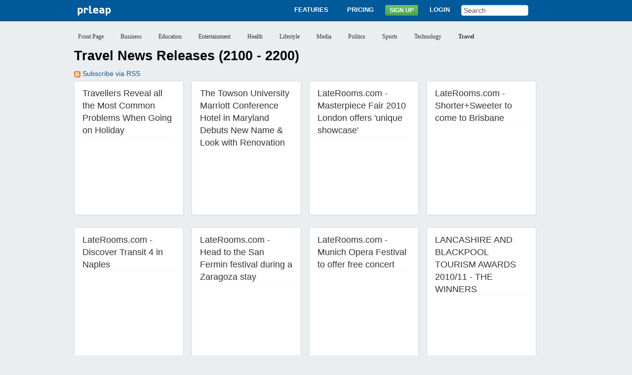

--- FILE ---
content_type: text/html
request_url: https://www.prleap.com/industry/Travel/21/
body_size: 9446
content:


<!DOCTYPE html>
<html lang="en" xmlns:og="http://opengraphprotocol.org/schema/" xmlns:fb="http://www.facebook.com/2008/fbml">
<head>

	<meta name="robots" content="noindex, follow">
		<meta http-equiv="Content-Type" content="text/html; charset=iso-8859-1" />

	<title>Travel News Releases (2100 - 2200) - PR Leap</title>

	<meta name="viewport" content="width=device-width, initial-scale=1.0">	
	
	<!-- Bootstrap -->
	<link href="/includes/bootstrap-2.3.2/css/bootstrap.min.css" rel="stylesheet" media="screen">
	
	<!-- Grab Google CDN's jQuery. fall back to local if necessary -->
	<script src="https://ajax.googleapis.com/ajax/libs/jquery/1.10.2/jquery.min.js"></script>
	<script>!window.jQuery && document.write(unescape('%3Cscript src="/includes/js/jquery-1.10.2.min.js"%3E%3C/script%3E'))</script>
	
	<script src="/includes/bootstrap-2.3.2/js/bootstrap.min.js"></script>
	

	<meta name="description" content="Travel news at PR Leap. PR Leap makes it easy to reach people who care about your brand, product, or service. Our Social Media Release (SMR) platform combines the SEO value of distributing news releases with Social Media. Over 30,000 businesses worldwide have PRLeap accounts.">
	<meta name="keywords" content="Travel, social media release, smr, press release, news release, press release distribution, social media platform, newswire, PR Leap, PRLeap, search engine optimization, search marketing, submit press release, rss, public relations, publicity, online visibility">
		<link rel="alternate" type="application/rss+xml" title="RSS 1.0" href="https://www.prleap.com/xml/industry/Travel/">
	
	<meta property='og:site_name' content='PR Leap'/>
	<meta property='og:title' content="Travel News Releases (2100 - 2200)"/>
	<meta property='og:type' content='article'/>
	<meta property='og:image' content='https://www.prleap.com/includes/img/prleap_logo_blue.png'/>
	<meta property='og:description' content='Travel news at PR Leap. PR Leap makes it easy to reach people who care about your brand, product, or service. Our Social Media Release (SMR) platform combines the SEO value of distributing news releases with Social Media. Over 30,000 businesses worldwide have PRLeap accounts.' />
	<meta property='fb:page_id' content='164287843595712' />

	
	<link rel="shortcut icon" href="/includes/img/favicon.png"/>
	<link rel="apple-touch-icon" href="/includes/img/custom_icon.png"/>

	<link rel="stylesheet" href="/includes/css/prleap.css">
	<!-- prleap blue css -->
	
	<link rel="stylesheet" href="/includes/css/home.css">

	
	<!-- Grab Google CDN's jQuery. fall back to local if necessary -->
	<script src="http://ajax.googleapis.com/ajax/libs/jquery/1.7.1/jquery.min.js"></script>
	<script>!window.jQuery && document.write(unescape('%3Cscript src="/includes/js/jquery-1.7.1.min.js"%3E%3C/script%3E'))</script>
	<script src="/_/js/functions.js"></script>
	<script type="text/javascript" src="/includes/js/prleap.js"></script>
	

	<!-- this is a variation of the official analytics snippet: http://mathiasbynens.be/notes/async-analytics-snippet 
		 replace XXXXXX-XX with your site's ID and uncomment to put this into effect -->
	<script>
	var _gaq = [['_setAccount', 'UA-96923-1'], ['_trackPageview']];
	(function(d, t) {
	var g = d.createElement(t),
	s = d.getElementsByTagName(t)[0];
	g.async = true;
	g.src = '//www.google-analytics.com/ga.js';
	s.parentNode.insertBefore(g, s);
	})(document, 'script');
	</script>
	
		
</head>
<body>



<!-- Begin Header -->
<header>
<div class="container">
	<div class="row">
	<div class="span12">
	<div class="navbar">
	<div class="row">
		
		<div class="span3 logo">
			<a href="/"><img src="/includes/img/prleap_logo_pr.png" width="81" height="22" border="0" title="Press Release Marketing from PRLeap" alt="Press Release Distribution by PRLeap: SEO, Social Media, Guaranteed Syndication + Analytic"></a>
			<a class="btn btn-navbar" data-toggle="collapse" data-target=".nav-collapse">
					<span class="icon-bar"></span>
					<span class="icon-bar"></span>
					<span class="icon-bar"></span>
			</a>
		</div>

		<nav class="span9 nav-collapse">

			<ul class="nav nav-big">
				<li><a href='/features'>Features</a></li>
				<li><a href='/pricing'>Pricing</a></li>
				<li><a href='https://secure.prleap.com/sign_up' class='btn btn-small btn-success'>Sign Up</a></li>
				<li><a href='https://secure.prleap.com/'>Login</a></li>
				<li>
				<!-- Buttonless Google custom search box Start -by BloggerSentral.com -->
					<form action="https://www.prleap.com/search" id="cse-search-box">
					<input type="hidden" name="cx" value="008277183390350812327:6uljy0zacem" />
					<input type="hidden" name="cof" value="FORID:9" />
					<input type="hidden" name="ie" value="UTF-8" />
					<input name='q' class='span2 default-value' size='16' type='text' value='Search' />
					<input name='ie' type='hidden' value='UTF-8'/>
					</form>
		
					<script type="text/javascript" src="http://www.google.com/coop/cse/brand?form=cse-search-box&lang=en"></script>
				<!-- Buttonless Google custom search box End -->
				</li>
			</ul>
		</nav>
	</div>
	</div>
	</div>
	</div>
</div>
</header>
<!-- End Header -->


<div class="container">
	<div class="row">
		<div class='newsCategories'>
			<li><a href="/">Front Page</a></li>
			
    				<li class=''><a href="/industry/Business/">Business</a></li>
    				<li class=''><a href="/industry/Education/">Education</a></li>
    				<li class=''><a href="/industry/Entertainment/">Entertainment</a></li>
    				<li class=''><a href="/industry/Health/">Health</a></li>
    				<li class=''><a href="/industry/Lifestyle/">Lifestyle</a></li>
    				<li class=''><a href="/industry/Media/">Media</a></li>
    				<li class=''><a href="/industry/Politics/">Politics</a></li>
    				<li class=''><a href="/industry/Sports/">Sports</a></li>
    				<li class=''><a href="/industry/Technology/">Technology</a></li>
    				<li class='selected'><a href="/industry/Travel/">Travel</a></li>		</div>
			</div>
</div>


<!-- Begin Content Center -->
<div class="container">
<div class="row">

		 <h1>Travel News Releases (2100 - 2200)</h1>




<!-- Begin Content Center -->
	<div class='releaseMeta'>
		<a href='https://www.prleap.com/xml/industry/Travel/'><img src='https://www.prleap.com/includes/img/feed.gif' width='13' height='13' border='0' alt='Subscribe via RSS' /> Subscribe via RSS</a>
	</div>
	<ul id="newsCards" class="thumbnails">	

<li><a class='thumbnail noImage' href='https://www.prleap.com/pr/155306/travellers-reveal-all-the-most-common-problems' title='Travellers Reveal all the Most Common Problems When Going on Holiday'><div class='noImage'>Travellers Reveal all the Most Common Problems When Going on Holiday<p class='brand'></p></div></a></li><li><a class='thumbnail noImage' href='https://www.prleap.com/pr/155339/the-towson-university-marriott-conference-hotel' title='The Towson University Marriott Conference Hotel in Maryland Debuts New Name &amp; Look with Renovation'><div class='noImage'>The Towson University Marriott Conference Hotel in Maryland Debuts New Name &amp; Look with Renovation<p class='brand'></p></div></a></li><li><a class='thumbnail noImage' href='https://www.prleap.com/pr/155163/lateroomscom-masterpiece-fair-2010-london' title='LateRooms.com - Masterpiece Fair 2010 London offers &#039;unique showcase&#039;'><div class='noImage'>LateRooms.com - Masterpiece Fair 2010 London offers &#039;unique showcase&#039;<p class='brand'></p></div></a></li><li><a class='thumbnail noImage' href='https://www.prleap.com/pr/155072/lateroomscom-shorter-sweeter-to-come-to' title='LateRooms.com - Shorter+Sweeter to come to Brisbane'><div class='noImage'>LateRooms.com - Shorter+Sweeter to come to Brisbane<p class='brand'></p></div></a></li><li><a class='thumbnail noImage' href='https://www.prleap.com/pr/155140/lateroomscom-discover-transit-4-in-naples' title='LateRooms.com - Discover Transit 4 in Naples'><div class='noImage'>LateRooms.com - Discover Transit 4 in Naples<p class='brand'></p></div></a></li><li><a class='thumbnail noImage' href='https://www.prleap.com/pr/155142/lateroomscom-head-to-the-san-fermin-festival' title='LateRooms.com - Head to the San Fermin festival during a Zaragoza stay'><div class='noImage'>LateRooms.com - Head to the San Fermin festival during a Zaragoza stay<p class='brand'></p></div></a></li><li><a class='thumbnail noImage' href='https://www.prleap.com/pr/155143/lateroomscom-munich-opera-festival-to-offer' title='LateRooms.com - Munich Opera Festival to offer free concert'><div class='noImage'>LateRooms.com - Munich Opera Festival to offer free concert<p class='brand'></p></div></a></li><li><a class='thumbnail noImage' href='https://www.prleap.com/pr/155195/lancashire-and-blackpool-tourism-awards-2010-11' title='LANCASHIRE AND BLACKPOOL TOURISM AWARDS 2010/11 - THE WINNERS 
'><div class='noImage'>LANCASHIRE AND BLACKPOOL TOURISM AWARDS 2010/11 - THE WINNERS 
<p class='brand'></p></div></a></li><li><a class='thumbnail noImage' href='https://www.prleap.com/pr/155060/asiaroomscom-take-in-the-duc-bac-festival-on-a' title='AsiaRooms.com - Take in the Duc Bac Festival on a trip to Hanoi'><div class='noImage'>AsiaRooms.com - Take in the Duc Bac Festival on a trip to Hanoi<p class='brand'></p></div></a></li><li><a class='thumbnail noImage' href='https://www.prleap.com/pr/155071/lateroomscom-step-back-in-time-with-the' title='LateRooms.com - Step back in time with the Tewkesbury Medieval Festival'><div class='noImage'>LateRooms.com - Step back in time with the Tewkesbury Medieval Festival<p class='brand'></p></div></a></li><li><a class='thumbnail noImage' href='https://www.prleap.com/pr/155113/millennium-broadway-hotel-new-york-in-times' title='Millennium Broadway Hotel New York in Times Square Celebrates 20th Anniversary with Giveaways'><div class='noImage'>Millennium Broadway Hotel New York in Times Square Celebrates 20th Anniversary with Giveaways<p class='brand'></p></div></a></li><li><a class='thumbnail noImage' href='https://www.prleap.com/pr/155054/asiaroomscom-shop-till-you-drop-at-the-amazing' title='AsiaRooms.com - Shop till you drop at the Amazing Thailand Grand Sale in Koh Samui'><div class='noImage'>AsiaRooms.com - Shop till you drop at the Amazing Thailand Grand Sale in Koh Samui<p class='brand'></p></div></a></li><li><a class='thumbnail noImage' href='https://www.prleap.com/pr/155055/asiaroomscom-celebrate-tak-bat-dok-mai-in' title='AsiaRooms.com - Celebrate Tak Bat Dok Mai in Bangkok'><div class='noImage'>AsiaRooms.com - Celebrate Tak Bat Dok Mai in Bangkok<p class='brand'></p></div></a></li><li><a class='thumbnail noImage' href='https://www.prleap.com/pr/155057/asiaroomscom-keep-the-kids-entertained-at-the' title='AsiaRooms.com - Keep the kids entertained at the DUTAC summer camp in Dubai'><div class='noImage'>AsiaRooms.com - Keep the kids entertained at the DUTAC summer camp in Dubai<p class='brand'></p></div></a></li><li><a class='thumbnail noImage' href='https://www.prleap.com/pr/154912/suncarcouk-is-poised-for-the-summer-car-hire' title='SunCar.co.uk is Poised for the Summer Car Hire Rush'><div class='noImage'>SunCar.co.uk is Poised for the Summer Car Hire Rush<p class='brand'></p></div></a></li><li><a class='thumbnail noImage' href='https://www.prleap.com/pr/154890/lateroomscom-londons-wimbledon-poised-to-open' title='LateRooms.com - London&#039;s Wimbledon poised to open in June'><div class='noImage'>LateRooms.com - London&#039;s Wimbledon poised to open in June<p class='brand'></p></div></a></li><li><a class='thumbnail noImage' href='https://www.prleap.com/pr/154892/lateroomscom-discover-corps-et-decors-in-paris' title='LateRooms.com - Discover Corps et Decors in Paris'><div class='noImage'>LateRooms.com - Discover Corps et Decors in Paris<p class='brand'></p></div></a></li><li><a class='thumbnail noImage' href='https://www.prleap.com/pr/154952/asiaroomscom-enjoy-the-blooms-of-the-singapore' title='AsiaRooms.com - Enjoy the blooms of the Singapore Garden Festival'><div class='noImage'>AsiaRooms.com - Enjoy the blooms of the Singapore Garden Festival<p class='brand'></p></div></a></li><li><a class='thumbnail noImage' href='https://www.prleap.com/pr/154955/asiaroomscom-watch-don-quixote-on-a-trip-to' title='AsiaRooms.com - Watch Don Quixote on a trip to Shanghai'><div class='noImage'>AsiaRooms.com - Watch Don Quixote on a trip to Shanghai<p class='brand'></p></div></a></li><li><a class='thumbnail noImage' href='https://www.prleap.com/pr/154959/asiaroomscom-strut-your-stuff-at-hong-kong' title='AsiaRooms.com - Strut your stuff at Hong Kong Fashion Week'><div class='noImage'>AsiaRooms.com - Strut your stuff at Hong Kong Fashion Week<p class='brand'></p></div></a></li><li><a class='thumbnail noImage' href='https://www.prleap.com/pr/155005/submit-a-video-to-nantucket-island-resorts' title='Submit a Video to Nantucket Island Resorts&#039; Vacation Contest to Win a Grand Prize Valued at $15,000 '><div class='noImage'>Submit a Video to Nantucket Island Resorts&#039; Vacation Contest to Win a Grand Prize Valued at $15,000 <p class='brand'></p></div></a></li><li><a class='thumbnail noImage' href='https://www.prleap.com/pr/154874/asiaroomscom-enjoy-the-fun-of-the-kuala-lumpur' title='AsiaRooms.com - Enjoy the fun of the Kuala Lumpur Festival'><div class='noImage'>AsiaRooms.com - Enjoy the fun of the Kuala Lumpur Festival<p class='brand'></p></div></a></li><li><a class='thumbnail noImage' href='https://www.prleap.com/pr/154877/asiaroomscom-visit-the-sanur-village-festival' title='AsiaRooms.com - Visit the Sanur Village Festival while staying in Seminyak'><div class='noImage'>AsiaRooms.com - Visit the Sanur Village Festival while staying in Seminyak<p class='brand'></p></div></a></li><li><a class='thumbnail noImage' href='https://www.prleap.com/pr/154882/asiaroomscom-watch-the-negara-bull-races-in' title='AsiaRooms.com - Watch the Negara Bull Races in Bali'><div class='noImage'>AsiaRooms.com - Watch the Negara Bull Races in Bali<p class='brand'></p></div></a></li><li><a class='thumbnail noImage' href='https://www.prleap.com/pr/154886/asiaroomscom-see-the-ritual-of-metatah' title='AsiaRooms.com - See the ritual of Metatah performed in Ubud'><div class='noImage'>AsiaRooms.com - See the ritual of Metatah performed in Ubud<p class='brand'></p></div></a></li><li><a class='thumbnail noImage' href='https://www.prleap.com/pr/154804/asiaroomscom-colours-of-malaysia-comes-to' title='AsiaRooms.com - Colours of Malaysia comes to Langkawi'><div class='noImage'>AsiaRooms.com - Colours of Malaysia comes to Langkawi<p class='brand'></p></div></a></li><li><a class='thumbnail noImage' href='https://www.prleap.com/pr/154806/asiaroomscom-visit-an-international-wax' title='AsiaRooms.com - Visit an International Wax Sculpture exhibition on a stay in Pattaya'><div class='noImage'>AsiaRooms.com - Visit an International Wax Sculpture exhibition on a stay in Pattaya<p class='brand'></p></div></a></li><li><a class='thumbnail noImage' href='https://www.prleap.com/pr/154863/avoid-expensive-parking-with-the-park-here-fly' title='Avoid Expensive Parking with the Park Here Fly There Hotel Package by San Francisco Airport Marriott'><div class='noImage'>Avoid Expensive Parking with the Park Here Fly There Hotel Package by San Francisco Airport Marriott<p class='brand'></p></div></a></li><li><a class='thumbnail noImage' href='https://www.prleap.com/pr/154715/lateroomscom-experience-the-rocks-aroma' title='LateRooms.com - Experience the Rocks Aroma festival in Sydney'><div class='noImage'>LateRooms.com - Experience the Rocks Aroma festival in Sydney<p class='brand'></p></div></a></li><li><a class='thumbnail noImage' href='https://www.prleap.com/pr/154727/lateroomscom-seek-out-some-style-at-the-dna' title='LateRooms.com - Seek out some style at the DNA market in Auckland'><div class='noImage'>LateRooms.com - Seek out some style at the DNA market in Auckland<p class='brand'></p></div></a></li><li><a class='thumbnail noImage' href='https://www.prleap.com/pr/154750/lateroomscom-enjoy-chopin-cycle-vi-in-seville' title='LateRooms.com - Enjoy Chopin Cycle VI in Seville'><div class='noImage'>LateRooms.com - Enjoy Chopin Cycle VI in Seville<p class='brand'></p></div></a></li><li><a class='thumbnail noImage' href='https://www.prleap.com/pr/154754/lateroomscom-florence-showcases-new-fashion-at' title='LateRooms.com - Florence showcases new fashion at Pitti Immagine Filati'><div class='noImage'>LateRooms.com - Florence showcases new fashion at Pitti Immagine Filati<p class='brand'></p></div></a></li><li><a class='thumbnail noImage' href='https://www.prleap.com/pr/154781/experience-relaxing-spa-treatments-with-spa' title='Experience Relaxing Spa Treatments with Spa Package from Newport Marriott Hotel in Rhode Island'><div class='noImage'>Experience Relaxing Spa Treatments with Spa Package from Newport Marriott Hotel in Rhode Island<p class='brand'></p></div></a></li><li><a class='thumbnail noImage' href='https://www.prleap.com/pr/154690/asiaroomscom-see-the-shaolin-martial-arts-show' title='AsiaRooms.com - See the Shaolin Martial Arts Show on a visit to Shanghai'><div class='noImage'>AsiaRooms.com - See the Shaolin Martial Arts Show on a visit to Shanghai<p class='brand'></p></div></a></li><li><a class='thumbnail noImage' href='https://www.prleap.com/pr/154691/asiaroomscom-take-to-the-green-for-the-chiang' title='AsiaRooms.com - Take to the green for the Chiang Mai Golf Festival'><div class='noImage'>AsiaRooms.com - Take to the green for the Chiang Mai Golf Festival<p class='brand'></p></div></a></li><li><a class='thumbnail noImage' href='https://www.prleap.com/pr/154692/asiaroomscom-fly-high-with-the-bali-kite' title='AsiaRooms.com - Fly high with the Bali Kite Festival near Seminyak'><div class='noImage'>AsiaRooms.com - Fly high with the Bali Kite Festival near Seminyak<p class='brand'></p></div></a></li><li><a class='thumbnail noImage' href='https://www.prleap.com/pr/154694/asiaroomscom-hong-kong-gears-up-for-its' title='AsiaRooms.com - Hong Kong gears up for its International Arts Carnival'><div class='noImage'>AsiaRooms.com - Hong Kong gears up for its International Arts Carnival<p class='brand'></p></div></a></li><li><a class='thumbnail noImage' href='https://www.prleap.com/pr/154695/asiaroomscom-celebrate-boon-klang-bang-on-a' title='AsiaRooms.com - Celebrate Boon Klang Bang on a trip to Pattaya'><div class='noImage'>AsiaRooms.com - Celebrate Boon Klang Bang on a trip to Pattaya<p class='brand'></p></div></a></li><li><a class='thumbnail noImage' href='https://www.prleap.com/pr/154697/asiaroomscom-enjoy-a-balikpapan-fashion-show-on' title='AsiaRooms.com - Enjoy a Balikpapan fashion show on a trip to Ubud'><div class='noImage'>AsiaRooms.com - Enjoy a Balikpapan fashion show on a trip to Ubud<p class='brand'></p></div></a></li><li><a class='thumbnail noImage' href='https://www.prleap.com/pr/154698/asiaroomscom-take-in-the-cuu-ap-village' title='AsiaRooms.com - Take in the Cuu Ap Village Festival near Hanoi'><div class='noImage'>AsiaRooms.com - Take in the Cuu Ap Village Festival near Hanoi<p class='brand'></p></div></a></li><li><a class='thumbnail noImage' href='https://www.prleap.com/pr/154699/asiaroomscom-celebrate-asalha-puja-day-in-koh' title='AsiaRooms.com - Celebrate Asalha Puja Day in Koh Samui'><div class='noImage'>AsiaRooms.com - Celebrate Asalha Puja Day in Koh Samui<p class='brand'></p></div></a></li><li><a class='thumbnail noImage' href='https://www.prleap.com/pr/154700/asiaroomscom-catch-a-match-at-the-thailand' title='AsiaRooms.com - Catch a match at the Thailand International Soccer Sevens in Bangkok'><div class='noImage'>AsiaRooms.com - Catch a match at the Thailand International Soccer Sevens in Bangkok<p class='brand'></p></div></a></li><li><a class='thumbnail noImage' href='https://www.prleap.com/pr/154702/asiaroomscom-take-in-the-fire-fighting' title='AsiaRooms.com - Take in the Fire Fighting Competition in Langkawi'><div class='noImage'>AsiaRooms.com - Take in the Fire Fighting Competition in Langkawi<p class='brand'></p></div></a></li><li><a class='thumbnail noImage' href='https://www.prleap.com/pr/154703/asiaroomscom-enjoy-a-spot-of-golf-on-a-visit-to' title='AsiaRooms.com - Enjoy a spot of golf on a visit to Siem Reap'><div class='noImage'>AsiaRooms.com - Enjoy a spot of golf on a visit to Siem Reap<p class='brand'></p></div></a></li><li><a class='thumbnail noImage' href='https://www.prleap.com/pr/154704/lateroomscom-turins-euroscience-open-forum' title='LateRooms.com - Turin&#039;s EuroScience Open Forum kicks off soon'><div class='noImage'>LateRooms.com - Turin&#039;s EuroScience Open Forum kicks off soon<p class='brand'></p></div></a></li><li><a class='thumbnail noImage' href='https://www.prleap.com/pr/154713/lateroomscom-head-to-madrid-for-ghirlandaio-and' title='LateRooms.com - Head to Madrid for Ghirlandaio and the Renaissance in Florence'><div class='noImage'>LateRooms.com - Head to Madrid for Ghirlandaio and the Renaissance in Florence<p class='brand'></p></div></a></li><li><a class='thumbnail' href='https://www.prleap.com/pr/154580/introducing-the-avalon-panorama-suite-ship' title='Introducing The Avalon Panorama Suite Ship &ndash; Avalon Waterways&reg; River Cruises'>
				<div class='crop'><img src='https://media.prleap.com/image/2520/180/Avalon_logo_tag.jpg' alt='Introducing The Avalon Panorama Suite Ship &ndash; Avalon Waterways&reg; River Cruises' title='Introducing The Avalon Panorama Suite Ship &ndash; Avalon Waterways&reg; River Cruises'></div>
				<p>Introducing The Avalon Panorama Suite Ship &ndash; Avalon Waterways&reg; River Cruises</p></a></li><li><a class='thumbnail noImage' href='https://www.prleap.com/pr/154629/go-camping-uk-unveils-new-cycle-camping-holiday' title='Go Camping UK Unveils New Cycle Camping Holiday for Families'><div class='noImage'>Go Camping UK Unveils New Cycle Camping Holiday for Families<p class='brand'></p></div></a></li><li><a class='thumbnail noImage' href='https://www.prleap.com/pr/154635/cruise-boston-harbor-islands-this-summer-with-a' title='Cruise Boston Harbor Islands this Summer with a Renaissance Boston Waterfront Hotel Vacation Package'><div class='noImage'>Cruise Boston Harbor Islands this Summer with a Renaissance Boston Waterfront Hotel Vacation Package<p class='brand'></p></div></a></li><li><a class='thumbnail noImage' href='https://www.prleap.com/pr/154503/lateroomscom-enjoy-romes-ineuroff-festival' title='LateRooms.com - Enjoy Rome&#039;s InEURoff Festival'><div class='noImage'>LateRooms.com - Enjoy Rome&#039;s InEURoff Festival<p class='brand'></p></div></a></li><li><a class='thumbnail noImage' href='https://www.prleap.com/pr/154478/asiaroomscom-enjoy-the-1malaysia-contemporary' title='AsiaRooms.com - Enjoy the 1Malaysia Contemporary Arts Festival in Kuala Lumpur'><div class='noImage'>AsiaRooms.com - Enjoy the 1Malaysia Contemporary Arts Festival in Kuala Lumpur<p class='brand'></p></div></a></li><li><a class='thumbnail noImage' href='https://www.prleap.com/pr/154479/asiaroomscom-sample-the-cuisine-at-the' title='AsiaRooms.com - Sample the cuisine at the Singapore Food Festival '><div class='noImage'>AsiaRooms.com - Sample the cuisine at the Singapore Food Festival <p class='brand'></p></div></a></li><li><a class='thumbnail noImage' href='https://www.prleap.com/pr/154480/asiaroomscom-see-some-of-balis-heritage-while' title='AsiaRooms.com - See some of Bali&#039;s heritage while staying in Kuta'><div class='noImage'>AsiaRooms.com - See some of Bali&#039;s heritage while staying in Kuta<p class='brand'></p></div></a></li><li><a class='thumbnail noImage' href='https://www.prleap.com/pr/154483/asiaroomscom-tee-off-at-the-bali-is-my-life' title='AsiaRooms.com - Tee off at the Bali is My Life charity golf tournament'><div class='noImage'>AsiaRooms.com - Tee off at the Bali is My Life charity golf tournament<p class='brand'></p></div></a></li><li><a class='thumbnail noImage' href='https://www.prleap.com/pr/154495/lateroomscom-brisbane-gears-up-for-state-of' title='LateRooms.com - Brisbane gears up for State of Origin'><div class='noImage'>LateRooms.com - Brisbane gears up for State of Origin<p class='brand'></p></div></a></li><li><a class='thumbnail noImage' href='https://www.prleap.com/pr/154598/altmans-winnebago-wins-winnebago-industries' title='Altmans Winnebago Wins Winnebago Industries 2010 Circle of Excellence Award'><div class='noImage'>Altmans Winnebago Wins Winnebago Industries 2010 Circle of Excellence Award<p class='brand'></p></div></a></li><li><a class='thumbnail noImage' href='https://www.prleap.com/pr/154363/lateroomscom-dusseldorf-prepares-for-france' title='LateRooms.com - Dusseldorf prepares for France Festival'><div class='noImage'>LateRooms.com - Dusseldorf prepares for France Festival<p class='brand'></p></div></a></li><li><a class='thumbnail noImage' href='https://www.prleap.com/pr/154341/asiaroomscom-head-to-selangor-for-high-octane' title='AsiaRooms.com - Head to Selangor for high-octane action while staying in Langkawi'><div class='noImage'>AsiaRooms.com - Head to Selangor for high-octane action while staying in Langkawi<p class='brand'></p></div></a></li><li><a class='thumbnail noImage' href='https://www.prleap.com/pr/154342/asiaroomscom-take-in-the-ham-long-pagoda' title='AsiaRooms.com - Take in the Ham Long Pagoda Festival in Hanoi'><div class='noImage'>AsiaRooms.com - Take in the Ham Long Pagoda Festival in Hanoi<p class='brand'></p></div></a></li><li><a class='thumbnail noImage' href='https://www.prleap.com/pr/154345/asiaroomscom-enjoy-a-shopping-extravaganza-with' title='AsiaRooms.com - Enjoy a shopping extravaganza with the Amazing Thailand Grand Sale in Bangkok'><div class='noImage'>AsiaRooms.com - Enjoy a shopping extravaganza with the Amazing Thailand Grand Sale in Bangkok<p class='brand'></p></div></a></li><li><a class='thumbnail noImage' href='https://www.prleap.com/pr/154346/asiaroomscom-enjoy-cool-summer-nights-in-dubai' title='AsiaRooms.com - Enjoy Cool Summer Nights in Dubai'><div class='noImage'>AsiaRooms.com - Enjoy Cool Summer Nights in Dubai<p class='brand'></p></div></a></li><li><a class='thumbnail noImage' href='https://www.prleap.com/pr/154348/lateroomscom-three-counties-show-to-attract' title='LateRooms.com - Three Counties Show to attract Cotswolds visitors'><div class='noImage'>LateRooms.com - Three Counties Show to attract Cotswolds visitors<p class='brand'></p></div></a></li><li><a class='thumbnail noImage' href='https://www.prleap.com/pr/154356/lateroomscom-enjoy-florences-festival-of-st' title='LateRooms.com - Enjoy Florence&#039;s Festival of St John'><div class='noImage'>LateRooms.com - Enjoy Florence&#039;s Festival of St John<p class='brand'></p></div></a></li><li><a class='thumbnail noImage' href='https://www.prleap.com/pr/154358/lateroomscom-celebrate-st-johns-day-in' title='LateRooms.com - Celebrate St John&#039;s Day in Barcelona'><div class='noImage'>LateRooms.com - Celebrate St John&#039;s Day in Barcelona<p class='brand'></p></div></a></li><li><a class='thumbnail noImage' href='https://www.prleap.com/pr/154361/lateroomscom-seville-set-to-display-argonauts' title='LateRooms.com - Seville set to display Argonauts&#039; Gold Treasures'><div class='noImage'>LateRooms.com - Seville set to display Argonauts&#039; Gold Treasures<p class='brand'></p></div></a></li><li><a class='thumbnail noImage' href='https://www.prleap.com/pr/154375/world-cup-fans-travelling-to-south-africa-make' title='World Cup Fans Travelling to South Africa Make Use of Travel Tips From Carentals.co.uk Ahead of June Kick-off'><div class='noImage'>World Cup Fans Travelling to South Africa Make Use of Travel Tips From Carentals.co.uk Ahead of June Kick-off<p class='brand'></p></div></a></li><li><a class='thumbnail noImage' href='https://www.prleap.com/pr/154385/last-minute-holidays-abroad-nows-the-time-to' title='Last Minute Holidays abroad &ndash; now&#039;s the time to grab a deal says HolidayHoliday.co.uk'><div class='noImage'>Last Minute Holidays abroad &ndash; now&#039;s the time to grab a deal says HolidayHoliday.co.uk<p class='brand'></p></div></a></li><li><a class='thumbnail' href='https://www.prleap.com/pr/154468/christmas-farm-inn-spa-hires-stan-shafer-as' title='Christmas Farm Inn &amp; Spa Hires Stan Shafer as Executive Chef of their Jackson, NH Restaurant'>
				<div class='crop'><img src='https://media.prleap.com/image/2510/180/maininnsummer347x170.jpg' alt='Christmas Farm Inn &amp; Spa Hires Stan Shafer as Executive Chef of their Jackson, NH Restaurant' title='Christmas Farm Inn &amp; Spa Hires Stan Shafer as Executive Chef of their Jackson, NH Restaurant'></div>
				<p>Christmas Farm Inn &amp; Spa Hires Stan Shafer as Executive Chef of their Jackson, NH Restaurant</p></a></li><li><a class='thumbnail noImage' href='https://www.prleap.com/pr/154277/quality-accommodations-open-up-for-world-cup-in' title='Quality Accommodations Open Up for World Cup in South Africa, Finds Roadtrips.com'><div class='noImage'>Quality Accommodations Open Up for World Cup in South Africa, Finds Roadtrips.com<p class='brand'></p></div></a></li><li><a class='thumbnail noImage' href='https://www.prleap.com/pr/154344/asiaroomscom-relax-at-the-hua-hin-jazz-festival' title='AsiaRooms.com - Relax at the Hua Hin Jazz Festival near Koh Samui'><div class='noImage'>AsiaRooms.com - Relax at the Hua Hin Jazz Festival near Koh Samui<p class='brand'></p></div></a></li><li><a class='thumbnail noImage' href='https://www.prleap.com/pr/154152/lateroomscom-get-lively-in-paris-with-fete-de' title='LateRooms.com - Get lively in Paris with F&ecirc;te de la Musique'><div class='noImage'>LateRooms.com - Get lively in Paris with F&ecirc;te de la Musique<p class='brand'></p></div></a></li><li><a class='thumbnail noImage' href='https://www.prleap.com/pr/154200/asiaroomscom-enjoy-the-culture-of-the-chinese' title='AsiaRooms.com - Enjoy the culture of the Chinese Opera Festival in Hong Kong'><div class='noImage'>AsiaRooms.com - Enjoy the culture of the Chinese Opera Festival in Hong Kong<p class='brand'></p></div></a></li><li><a class='thumbnail noImage' href='https://www.prleap.com/pr/154203/asiaroomscom-enjoy-some-badminton-at-the' title='AsiaRooms.com - Enjoy some badminton at the Singapore Open'><div class='noImage'>AsiaRooms.com - Enjoy some badminton at the Singapore Open<p class='brand'></p></div></a></li><li><a class='thumbnail noImage' href='https://www.prleap.com/pr/154205/lateroomscom-catch-a-show-at-the-taonga' title='LateRooms.com - Catch a show at the Taonga Whakaari - Maori Playwrights Festival in Auckland'><div class='noImage'>LateRooms.com - Catch a show at the Taonga Whakaari - Maori Playwrights Festival in Auckland<p class='brand'></p></div></a></li><li><a class='thumbnail noImage' href='https://www.prleap.com/pr/154206/lateroomscom-madrid-to-display-turner-and-the' title='LateRooms.com - Madrid to display Turner and the Masters'><div class='noImage'>LateRooms.com - Madrid to display Turner and the Masters<p class='brand'></p></div></a></li><li><a class='thumbnail noImage' href='https://www.prleap.com/pr/154207/lateroomscom-discover-something-new-at-bilbaos' title='LateRooms.com - Discover something new at Bilbao&#039;s IKAS Art'><div class='noImage'>LateRooms.com - Discover something new at Bilbao&#039;s IKAS Art<p class='brand'></p></div></a></li><li><a class='thumbnail noImage' href='https://www.prleap.com/pr/154217/lateroomscom-good-food-and-wine-show-heads-to' title='LateRooms.com - Good Food and Wine Show heads to Sydney'><div class='noImage'>LateRooms.com - Good Food and Wine Show heads to Sydney<p class='brand'></p></div></a></li><li><a class='thumbnail noImage' href='https://www.prleap.com/pr/154235/taste-lancashire-a-new-foodlovers-guide' title='Taste Lancashire &ndash; a new foodlover&#039;s guide'><div class='noImage'>Taste Lancashire &ndash; a new foodlover&#039;s guide<p class='brand'></p></div></a></li><li><a class='thumbnail noImage' href='https://www.prleap.com/pr/154126/asiaroomscom-celebrate-tumpek-krulut-day-in' title='AsiaRooms.com - Celebrate Tumpek Krulut Day in Bali'><div class='noImage'>AsiaRooms.com - Celebrate Tumpek Krulut Day in Bali<p class='brand'></p></div></a></li><li><a class='thumbnail noImage' href='https://www.prleap.com/pr/154130/asiaroomscom-watch-the-frasers-hill' title='AsiaRooms.com - Watch the Fraser&#039;s Hill International Bird Race on a visit to Kuala Lumpur'><div class='noImage'>AsiaRooms.com - Watch the Fraser&#039;s Hill International Bird Race on a visit to Kuala Lumpur<p class='brand'></p></div></a></li><li><a class='thumbnail noImage' href='https://www.prleap.com/pr/154133/asiaroomscom-take-in-a-traditional-balinese' title='AsiaRooms.com - Take in a traditional Balinese puppet show on a stay in Seminyak'><div class='noImage'>AsiaRooms.com - Take in a traditional Balinese puppet show on a stay in Seminyak<p class='brand'></p></div></a></li><li><a class='thumbnail noImage' href='https://www.prleap.com/pr/154144/lateroomscom-get-ready-for-brisbanes-pride' title='LateRooms.com - Get ready for Brisbane&#039;s Pride Festival'><div class='noImage'>LateRooms.com - Get ready for Brisbane&#039;s Pride Festival<p class='brand'></p></div></a></li><li><a class='thumbnail noImage' href='https://www.prleap.com/pr/154147/lateroomscom-world-naked-bike-ride-arrives-in' title='LateRooms.com - World Naked Bike Ride arrives in London'><div class='noImage'>LateRooms.com - World Naked Bike Ride arrives in London<p class='brand'></p></div></a></li><li><a class='thumbnail noImage' href='https://www.prleap.com/pr/154150/lateroomscom-sample-the-delights-of-the-trails' title='LateRooms.com - Sample the delights of the Trails, Tastings and Tales Food and Wine Festival near Melbourne'><div class='noImage'>LateRooms.com - Sample the delights of the Trails, Tastings and Tales Food and Wine Festival near Melbourne<p class='brand'></p></div></a></li><li><a class='thumbnail noImage' href='https://www.prleap.com/pr/154178/tom-gilliland-named-new-assistant-general' title='Tom Gilliland Named New Assistant General Manager at Gaithersburg Marriott Washingtonian Center Hotel'><div class='noImage'>Tom Gilliland Named New Assistant General Manager at Gaithersburg Marriott Washingtonian Center Hotel<p class='brand'></p></div></a></li><li><a class='thumbnail noImage' href='https://www.prleap.com/pr/154129/asiaroomscom-celebrate-the-cambodian-queen' title='AsiaRooms.com - Celebrate the Cambodian Queen Mother&#039;s Birthday in Siem Reap'><div class='noImage'>AsiaRooms.com - Celebrate the Cambodian Queen Mother&#039;s Birthday in Siem Reap<p class='brand'></p></div></a></li><li><a class='thumbnail noImage' href='https://www.prleap.com/pr/153888/lateroomscom-mamma-mia-arrives-in-bilbao' title='LateRooms.com - Mamma Mia! arrives in Bilbao'><div class='noImage'>LateRooms.com - Mamma Mia! arrives in Bilbao<p class='brand'></p></div></a></li><li><a class='thumbnail noImage' href='https://www.prleap.com/pr/153891/lateroomscom-heavy-metal-fans-prepare-for' title='LateRooms.com - Heavy metal fans prepare for Sonisphere in Prague'><div class='noImage'>LateRooms.com - Heavy metal fans prepare for Sonisphere in Prague<p class='brand'></p></div></a></li><li><a class='thumbnail noImage' href='https://www.prleap.com/pr/153907/lateroomscom-movie-fans-get-ready-for-munich' title='LateRooms.com - Movie fans get ready for Munich Film Festival'><div class='noImage'>LateRooms.com - Movie fans get ready for Munich Film Festival<p class='brand'></p></div></a></li><li><a class='thumbnail noImage' href='https://www.prleap.com/pr/153909/lateroomscom-experience-the-calcio-storico-in' title='LateRooms.com - Experience the Calcio Storico in Florence'><div class='noImage'>LateRooms.com - Experience the Calcio Storico in Florence<p class='brand'></p></div></a></li><li><a class='thumbnail noImage' href='https://www.prleap.com/pr/153969/asiaroomscom-enjoy-a-spot-of-golf-on-a-visit-to' title='AsiaRooms.com - Enjoy a spot of golf on a visit to Pattaya'><div class='noImage'>AsiaRooms.com - Enjoy a spot of golf on a visit to Pattaya<p class='brand'></p></div></a></li><li><a class='thumbnail noImage' href='https://www.prleap.com/pr/154003/carrentalscouk-introduces-get-out-more' title='Carrentals.co.uk Introduces Get Out More Promotion that Includes Free Admissions and Discounted Entrance Fees this Summe&#8230;'><div class='noImage'>Carrentals.co.uk Introduces Get Out More Promotion that Includes Free Admissions and Discounted Entrance Fees this Summe&#8230;<p class='brand'></p></div></a></li><li><a class='thumbnail noImage' href='https://www.prleap.com/pr/153867/asiaroomscom-enjoy-the-blooms-at-the-penang' title='AsiaRooms.com - Enjoy the blooms at the Penang Floral Festival on a Langkawi holiday'><div class='noImage'>AsiaRooms.com - Enjoy the blooms at the Penang Floral Festival on a Langkawi holiday<p class='brand'></p></div></a></li><li><a class='thumbnail noImage' href='https://www.prleap.com/pr/153868/asiaroomscom-get-a-taste-of-portugal-on-a-visit' title='AsiaRooms.com - Get a taste of Portugal on a visit to Kuala Lumpur'><div class='noImage'>AsiaRooms.com - Get a taste of Portugal on a visit to Kuala Lumpur<p class='brand'></p></div></a></li><li><a class='thumbnail noImage' href='https://www.prleap.com/pr/153869/asiaroomscom-celebrate-founders-day-at-the-hard' title='AsiaRooms.com - Celebrate Founder&#039;s Day at the Hard Rock Cafe in Kuta'><div class='noImage'>AsiaRooms.com - Celebrate Founder&#039;s Day at the Hard Rock Cafe in Kuta<p class='brand'></p></div></a></li><li><a class='thumbnail noImage' href='https://www.prleap.com/pr/153870/asiaroomscom-catch-the-end-of-a-galang-kangin' title='AsiaRooms.com - Catch the end of a Galang Kangin exhibition on a stay in Seminyak'><div class='noImage'>AsiaRooms.com - Catch the end of a Galang Kangin exhibition on a stay in Seminyak<p class='brand'></p></div></a></li><li><a class='thumbnail noImage' href='https://www.prleap.com/pr/153871/asiaroomscom-head-to-koh-samui-for-a-full-moon' title='AsiaRooms.com - Head to Koh Samui for a full moon party'><div class='noImage'>AsiaRooms.com - Head to Koh Samui for a full moon party<p class='brand'></p></div></a></li><li><a class='thumbnail noImage' href='https://www.prleap.com/pr/153874/asiaroomscom-take-in-a-traditional-dance' title='AsiaRooms.com - Take in a traditional dance performance on a visit to Siem Reap'><div class='noImage'>AsiaRooms.com - Take in a traditional dance performance on a visit to Siem Reap<p class='brand'></p></div></a></li><li><a class='thumbnail noImage' href='https://www.prleap.com/pr/153875/asiaroomscom-take-in-the-tra-co-festival-on-a' title='AsiaRooms.com - Take in the Tra Co Festival on a stay in Hanoi'><div class='noImage'>AsiaRooms.com - Take in the Tra Co Festival on a stay in Hanoi<p class='brand'></p></div></a></li><li><a class='thumbnail noImage' href='https://www.prleap.com/pr/153877/asiaroomscom-catch-a-ride-at-the-pattaya' title='AsiaRooms.com - Catch a ride at the Pattaya Windsurfing Races'><div class='noImage'>AsiaRooms.com - Catch a ride at the Pattaya Windsurfing Races<p class='brand'></p></div></a></li>	</ul>


<div class="pagination">
	<ul>
	
		<li><a href='/industry/Travel/20/'>&#8249;&#8249; Previous</a></li> <li><a href='/industry/Travel/0/'>1</a></li> <li><a href='/industry/Travel/1/'>2</a></li> <li><a href='/industry/Travel/2/'>3</a></li> <li><a href='/industry/Travel/3/'>4</a></li> <li><a href='/industry/Travel/4/'>5</a></li> <li><a href='/industry/Travel/5/'>6</a></li> <li><a href='/industry/Travel/6/'>7</a></li> <li><a href='/industry/Travel/7/'>8</a></li> <li><a href='/industry/Travel/8/'>9</a></li> <li><a href='/industry/Travel/9/'>10</a></li> <li><a href='/industry/Travel/10/'>11</a></li> <li><a href='/industry/Travel/11/'>12</a></li> <li><a href='/industry/Travel/12/'>13</a></li> <li><a href='/industry/Travel/13/'>14</a></li> <li><a href='/industry/Travel/14/'>15</a></li> <li><a href='/industry/Travel/15/'>16</a></li> <li><a href='/industry/Travel/16/'>17</a></li> <li><a href='/industry/Travel/17/'>18</a></li> <li><a href='/industry/Travel/18/'>19</a></li> <li><a href='/industry/Travel/19/'>20</a></li> <li><a href='/industry/Travel/20/'>21</a></li> <li><a href='/industry/Travel/21/'>22</a></li><li><a href='/industry/Travel/22/'>23</a></li> <li><a href='/industry/Travel/23/'>24</a></li> <li><a href='/industry/Travel/24/'>25</a></li> <li><a href='/industry/Travel/25/'>26</a></li> <li><a href='/industry/Travel/26/'>27</a></li> <li><a href='/industry/Travel/27/'>28</a></li> <li><a href='/industry/Travel/28/'>29</a></li> <li><a href='/industry/Travel/29/'>30</a></li> <li><a href='/industry/Travel/30/'>31</a></li> <li><a href='/industry/Travel/31/'>32</a></li> <li><a href='/industry/Travel/32/'>33</a></li> <li><a href='/industry/Travel/33/'>34</a></li> <li><a href='/industry/Travel/34/'>35</a></li> <li><a href='/industry/Travel/35/'>36</a></li> <li><a href='/industry/Travel/36/'>37</a></li> <li><a href='/industry/Travel/37/'>38</a></li> <li><a href='/industry/Travel/38/'>39</a></li> <li><a href='/industry/Travel/39/'>40</a></li> <li><a href='/industry/Travel/40/'>41</a></li> <li><a href='/industry/Travel/41/'>42</a></li> <li><a href='/industry/Travel/42/'>43</a></li> <li><a href='/industry/Travel/43/'>44</a></li> <li><a href='/industry/Travel/44/'>45</a></li> <li><a href='/industry/Travel/45/'>46</a></li> <li><a href='/industry/Travel/46/'>47</a></li> <li><a href='/industry/Travel/47/'>48</a></li> <li><a href='/industry/Travel/48/'>49</a></li> <li><a href='/industry/Travel/49/'>50</a></li> <li><a href='/industry/Travel/50/'>51</a></li> <li><a href='/industry/Travel/51/'>52</a></li> <li><a href='/industry/Travel/52/'>53</a></li> <li><a href='/industry/Travel/53/'>54</a></li>  <li><a href='/industry/Travel/22/'>Next &#8250;&#8250;</a></li>
	</ul>
</div>
</div>
<!-- End Content -->


<!-- Begin Footer -->
<div class="container">
	<div class="row">
		<footer>
		

			<ul>
				<li><a href="https://www.prleap.com/about">About</a></li>
				<li><a href="https://www.prleap.com/features" >Features</a></li>
				<li><a href="https://www.prleap.com/pricing" >Pricing</a></li>
				<li><a href="https://secure.prleap.com/sign_up" >Sign Up</a></li>
				<li><a href="https://secure.prleap.com/" >Login</a></li>
				<li><a href="https://blog.prleap.com/" >Blog</a></li>
				<li><a href="/date/" >News Archives</a></li>
				<li><a href="https://support.prleap.com/" >Help</a></li>
			</ul>
			<p>PRLeap is a press release distribution service &copy 2019 &nbsp;</p>
			<ul>
				<li><a href="https://www.prleap.com/disclaimer">Disclaimer</a></li>
				<li><a href="https://www.prleap.com/privacy" >Privacy Policy</a></li>
				<li><a href="https://www.prleap.com/terms" >Terms of Service</a></li>
				<li><a href="https://www.prleap.com/dmca" >Copyright / IP Policy</a></li>
				<li><a href="https://www.prleap.com/editorial_guidelines">Editorial Guidelines</a></li>
			</ul>
		</footer>
		
		
	</div>
</div>
<!-- End Footer -->
<!-- BEGIN GROOVE WIDGET CODE -->
<script id="grv-widget">
  /*<![CDATA[*/
  window.groove = window.groove || {}; groove.widget = function(){ groove._widgetQueue.push(Array.prototype.slice.call(arguments)); }; groove._widgetQueue = [];
  groove.widget('setWidgetId', '4f236f08-81ec-2ff2-8b2f-265f3f3076b7');
  !function(g,r,v){var a,n,c=r.createElement("iframe");(c.frameElement||c).style.cssText="width: 0; height: 0; border: 0",c.title="",c.role="presentation",c.src="javascript:false",r.body.appendChild(c);try{a=c.contentWindow.document}catch(i){n=r.domain;var b=["javascript:document.write('<he","ad><scri","pt>document.domain=","\"",n,"\";</scri","pt></he","ad><bo","dy></bo","dy>')"];c.src=b.join(""),a=c.contentWindow.document}var d="https:"==r.location.protocol?"https://":"http://",s="http://groove-widget-production.s3.amazonaws.com".replace("http://",d);c.className="grv-widget-tag",a.open()._l=function(){n&&(this.domain=n);var t=this.createElement("script");t.type="text/javascript",t.charset="utf-8",t.async=!0,t.src=s+"/"+"loader.js",this.body.appendChild(t)};var p=["<bo",'dy onload="document._l();">'];a.write(p.join("")),a.close()}(window,document)
  /*]]>*/
    document.getElementById('openGroove').addEventListener('click', function() {
      groove.widget('open');
      this.disabled = true;
    });
</script>
<!-- END GROOVE WIDGET CODE --></body>
</html>




--- FILE ---
content_type: text/css
request_url: https://www.prleap.com/includes/css/prleap.css
body_size: 8481
content:
/*-  prleap blue
----------------------------------------------------------------------*/

body {
	background: url("/includes/img/bg.png") repeat scroll left top transparent;
	background: #EAEEF0;
}

a {
	color: #19558D;
	text-decoration: none;
}

a:hover {
	text-decoration: underline;
}

H1, H2, H3, H4, H5, H6 {
	font-family: Helvetica, sans-serif;
	line-height: 1em;
}

p {
	margin: 0  0 20px 0;
	color:  #333;
}

ul {
	margin: 0 0 16px 30px;
}

footer ul {
	margin-left: 0;
}

li {
	margin: 5px 0 5px 0;
}
 
ol {
	margin: 0 0 16px 30px;
}

header {
	padding: 0;
	margin-left: auto;
	margin-right: auto;
	margin-top: 0;
	margin-bottom: 32px;
	background: none repeat scroll 0 0 #005998;
	border-bottom: 1px solid #0B3D71;
	color: #FFFFFF;
	padding: 10px 0;
	height: 22px;
}

/*@ 876 nav collapses
remove this: height: 22px;
also how can we text-align right without floating navbar
*/

header .logo {
	display: inline;
	padding: 0 0 8px;
}

nav {
	font-family:  Arial, sans-serif;
	font-size: 13px;
	font-weight: bold;
	margin: 0;
	padding: 0 0 8px;
	text-transform: uppercase;
	text-align: right;
	height: 22px;
}

nav ul {
	text-align: right;
	height: 22px;
}

nav ol {
	display: block;
	padding: 0;
	margin: 0;
}

nav li {
	height: 22px;
	display: inline;
	margin: 0 0 0 8px;
}

nav li a {
	color: #fff;
	text-decoration: none;
	text-shadow: 0 1px 1px rgba(0, 0, 0, 0.5);
}

nav li a:hover {
	color: #bbeeff;
	text-decoration: none;
}

nav ol li.vr {
    border-left: 1px solid #004d84;
    border-right: 1px solid #006bb6;
    height: 40px;
    margin: 0 0 0 16px;
}

.navbar input {
	padding: 0 4px;
}

.navbar .span3 {
	margin-left: 0;
}

.navbar .btn-navbar {
	background-color: #fff;
	background-image: linear-gradient(to bottom, #fff, #e7e7e7);
	float: left;
	margin-right: 32px;
	margin-left: 0;
}

.navbar .btn-navbar .icon-bar {
    background-color: #005998;

border-radius: 1px;
box-shadow: 0 1px 0 rgba(0, 0, 0, 0.25);
display: block;
height: 2px;
width: 18px;
}

.navbar {
	margin-bottom: 0;
}





#cse-search-box {
	display: inline;
}

#cse-search-box form {
	margin: 0;
}

#cse-search-box input {
	display: inline;
	margin: 0;
}

.newsCategories {
	padding:  0 0 0 8px;
	margin: 0 0 16px 0;
}

.newsCategories li {
	display: inline;
	margin: 0 30px 0 0;
	color: #333;
	font-size: 12px;
	font-family: "Lucida Grande";
	font-weight: bold;
}

.newsCategories a {
	color: #333;
	font-weight: normal;
}

.newsCategories li.selected a {
	font-weight: bold;
}

#content {

	padding: 49px 60px 30px 60px;
	margin-bottom: 63px;
	margin-left: auto;
	margin-right: auto;
		

	
	background: none repeat scroll 0 0 #FFFFFF;


}



.thumbnails {
	margin-left: -16px;
}
.thumbnails > li {
	margin-left: 16px;
}
.thumbnail {
	width: 220px;
	height: 270px;
	font-family: "Helvetica Neue",Helvetica,Arial,sans-serif;
	background: #fff;
	color: #333;
    border-radius: 4px;
    box-shadow: 0 1px 3px rgba(0, 0, 0, 0.055);
    padding: 0; 
}

.thumbnail p {
	font-size: 1em;
	line-height: 1.32em;
	font-weight: 500;
	padding-left: 8px;
	padding-right: 8px;
	margin: 0;
	color: #333;
}

.thumbnail .crop {
	    overflow: hidden;
	    height: auto;
	    max-height:  165px;
	    margin-bottom: 4px;
}

.thumbnail img {
	width: 100%;
	height: auto;
	
	border-bottom: 1px solid #f7f7f7;
	overflow: hidden;
}

.thumbnail .noImage {
	font-size: 1.3em;
	line-height: 1.4em;
	font-weight: 400;
	padding: 12px 16px;
	margin: 0;
	color: #333;
}

a.thumbnail:hover {
	text-decoration: none;
	color: #333;
}

.thumbnail .brand {
	vertical-align: bottom;
	border-top: 1px solid #f7f7f7;
	padding: 8px 0;
	display: block;
	font-size: 0.75em;
	line-height: 1em;
}

footer {
	padding: 0 30px 0 30px;
	margin-left: auto;
	margin-right: auto;
	font-family: Helvetica, sans-serif;
	font-size: 14px;
	text-align: center;
	color: #666;
	border-top: 1px solid #f6f6f6;
	padding-top: 32px;
}


footer li {
	display: inline;
	margin: 0 0 0 10px;
}




.navbar .nav > li > a {
    color: #fff;
    text-shadow: none;
	padding-top: 0;
}

.navbar .nav > li > a.btn {
	padding: 0 8px;
}

.navbar .nav > li > a:hover {
    color: #bbeeff;
    text-shadow: none;
}

.navbar .nav {
	margin: 0 20px 0 0;
	float: right;
}


.nav-collapse .nav > li > a, .nav-collapse .dropdown-menu a {
    color: #fff;
    text-shadow: none;
}

.nav-collapse .nav > li > a:hover, .nav-collapse .dropdown-menu a:hover {
    color: #bbeeff;
    text-shadow: none;
    background: none;
}

.navbar .btn {
	margin-top: 0;
	font-weight: bold;
}



@media (max-width: 360px) {
	
	header {
		height: auto;
	}
	
	.navbar {
		margin-left: 16px;
		margin-right: 16px;
	}
	
	.navbar .nav {
		float: left;
		text-align: left;
		margin-top: 8px;
	}
	

	.nav > li > a:hover{
	    color: #005998;
	    text-shadow: none;
	}
	
	.thumbnail {
		width: 300px;
		height: 48px;
		border: none;
		margin: 0 0 16px 0;
		overflow: hidden;
	}
	
	.thumbnail p {
		vertical-align: top;
		width: 240px;
		margin-left: 0;
		box-sizing: border-box;
		-moz-box-sizing: border-box;
		padding: 4px 0;
		display: inline;
	}
	
	.thumbnail p {
		font-size: 0.8em;
	}
	
	.thumbnail .crop {
		max-height:  48px;
		display: inline;
		overflow: hidden;
		overflow-y:hidden;
	}
	
	
	.thumbnail img {
		float: left;
		border-right: 1px solid #eee;
		margin-right: 6px;
		display: inline;
		max-height: auto;
		overflow-y:hidden;
		overflow: hidden;
	}
	
	.thumbnail .noImage {
		font-size: 1.0em;
		line-height: 1.2em;
		font-weight: bold;
	}
	
	.thumbnail .brand {
		font-weight: 500;
	}
}


@media (min-width: 361px) and (max-width: 480px) {
	
	header {
		height: auto;
	}
	
	.navbar {
		margin-left: 16px;
		margin-right: 16px;
	}
	
	.navbar .nav {
		float: left;
		text-align: left;
		margin-top: 8px;
	}
	

	
	.nav > li > a:hover{
	    color: #005998;
	    text-shadow: none;
	}
	
	.thumbnail {
		width: 360px;
		height: 90px;
		border: none;
		margin: 0 0 24px 0;
		overflow: hidden;
	}
	
	.thumbnail p {
		vertical-align: top;
		width: 240px;
		margin-left: 0;
		box-sizing: border-box;
		-moz-box-sizing: border-box;
		padding: 8px 0;
		display: inline;
	}
	
	
	.thumbnail img {
		float: left;
		border-right: 1px solid #eee;
		margin-right: 8px;
		display: inline;
		width: 120px;
		overflow: hidden;
		overflow-y:hidden;
		max-height: auto;
	}
	
	.thumbnail .crop {
		max-height:  90px;
		display: inline;
		overflow: hidden;
		overflow-y:hidden;
	}
	
	.thumbnail .noImage {
		font-size: 1.0em;
		line-height: 1.2em;
		font-weight: 500;
	}
	
	.thumbnail .brand {
		font-weight: 500;
	}

}


@media (max-width: 767px) {
	
	header {
		height: auto;
	}
	
	.navbar {
		margin-left: 16px;
		margin-right: 16px;
	}
	
	.navbar .nav {
		float: left;
		text-align: left;
		margin-top: 8px;
	}
	

	
	.nav > li > a:hover{
	    color: #005998;
	    text-shadow: none;
	}

	
	.thumbnail {
		width: 100%;
		height: 90px;
		border: none;
		margin: 0 0 24px 0;
		overflow: hidden;
	}
	
	.thumbnail p {
		vertical-align: top;
		width: 240px;
		margin-left: 0;
		box-sizing: border-box;
		-moz-box-sizing: border-box;
		padding: 8px 0;
		display: inline;
	}
	
	
	.thumbnail img {
		float: left;
		border-right: 1px solid #eee;
		margin-right: 8px;
		display: inline;
		width: 120px;
		overflow: hidden;
		overflow-y:hidden;
		height: auto;
	}
	
	.thumbnail .crop {

		display: inline;
		overflow: hidden;
		overflow-y:hidden;
	}
	.thumbnail .noImage {
		font-size: 1.0em;
		line-height: 1.2em;
		font-weight: 500;
	}
	.thumbnail .brand {
		font-weight: 500;
	}
	
}



@media (min-width: 768px) and (max-width: 979px){
	
	header {
		height: 100%;
	}
	
	.navbar .nav {
		float: left;
		text-align: left;
	}

	.nav > li > a:hover {
	    color: #005998;
	    text-shadow: none;
	}
	

}

@media (min-width: 480px) and (max-width: 767px){
	
	header {
		height: auto;
	}
	
	.navbar {
		margin-left: 16px;
		margin-right: 16px;
	}
	

	
	.nav > li > a:hover{
	    color: #005998;
	    text-shadow: none;
	}
	
	.thumbnail {
		width: 100%;
		height: 90px;
		border: none;
		margin: 0 0 24px 0;
		overflow: hidden;
	}
	
	.thumbnail p {
		vertical-align: top;
		width: 240px;
		margin-left: 0;
		box-sizing: border-box;
		-moz-box-sizing: border-box;
		padding: 8px 0;
		display: inline;
	}
	
	
	.thumbnail img {
		float: left;
		border-right: 1px solid #eee;
		margin-right: 8px;
		display: inline;
		width: 120px;
		overflow: hidden;
		overflow-y:hidden;
		max-height: auto;
	}
	
	.thumbnail .crop {
		max-height:  90px;
		display: inline;
		overflow: hidden;
		overflow-y:hidden;
	}
}




--- FILE ---
content_type: text/css
request_url: https://www.prleap.com/includes/css/home.css
body_size: 2851
content:
/*-  prleap blue homepage
----------------------------------------------------------------------*/

header {
	margin-bottom: 20px;
}

.engage {
	margin: auto;
	width: 960px;
	background:url(/includes/img/spread_your_message_chalkboard.jpg) no-repeat;
	
}

.engage img {
	border: none;
}

.engage p {
	margin: 6px 16px 16px 16px;
	font-size: 12px;
	color: #666;
	text-align: center;
}

#pitch {
	padding: 16px 0 0 0;
	margin-bottom: 32px;
	margin-left: auto;
	margin-right: auto;
	background: none repeat scroll 0 0 #fff;

}

#pitch h1 {
	text-align: center;
	font-size: 30px;
	margin-bottom: 8px;
}

#pitch .hero {
	text-align: center;
}

#pitch .how {
	margin: 16px 0 16px 0;
	font-size: 16px;
	color: #999;
}

#pitch .how h2 {
	color: #333;
	margin-top: 8px;
	font-size: 16px;
	text-align: center;
}

#pitch .get_started {
	display: block;
	margin: 32px 0 32px 0;
	font-size: 18px;
}

#pitch .get_started .learn_more {
	font-size: 18px;
	margin:  32px 0 0 12px;
}

#pitch .get_started .learn_more a {
	color: #3777d0;
	margin: 0;
	text-decoration: underline;
}

#pitch a.gs_button {
	border-top: 1px solid #96d1f8;
 	background: #3777d0;
 	background: -webkit-gradient(linear, left top, left bottom, from(#4ba5e6), to(#3777d0));
	background: -webkit-linear-gradient(top, #4ba5e6, #3777d0);
	background: -moz-linear-gradient(top, #4ba5e6, #3777d0);
 	background: -ms-linear-gradient(top, #4ba5e6, #3777d0);
	background: -o-linear-gradient(top, #4ba5e6, #3777d0);
	padding: 16px 37px;
	-webkit-border-radius: 6px;
	-moz-border-radius: 6px;
	border-radius: 6px;
	-webkit-box-shadow: rgba(0,0,0,1) 0 1px 0;
	-moz-box-shadow: rgba(0,0,0,1) 0 1px 0;
	box-shadow: rgba(0,0,0,1) 0 1px 0;
	text-shadow: rgba(0,0,0,.4) 0 1px 0;
	color: white;
	font-size: 24px;

	text-decoration: none;
	vertical-align: middle;
	text-align: center;
	
	margin: 0;
	height: 48px;
}
   
#pitch a.gs_button:hover {
	border-top-color: #00c4ff;
	background: #00c4ff;
	color: #ffffff;
}

#pitch a.gs_button:active {
	border-top-color: #1b435e;
	background: #1b435e;
}

#pitch .customers {
	margin: 16px 0 16px 0;
	padding: 32px 0 0 0;
	
}

#pitch .customers h3 {
	color: #333;
	margin: 0 0 16px 0;
}

#pitch:after {
	content: ".";
	display: block;
	height: 0;
	clear: both;
	visibility: hidden;
}


.newsHeadlines li {
	margin: 0 0 12px 15px;
	font-size: 11px;
}




.newsHeadlines li p {
	margin: 0;
	padding: 0;
	line-height: 1.2em;
}

hr {
	background:url(/includes/img/hr.png) repeat-x;
	height: 3px;
	border: none;
	margin: 0 0 30px 0;
	padding: 0;
}

H1 {
	font-family: "Lucida Grande", Arial, sans-serif;
	font-size: 27px;
	font-weight: bold;
	text-align: left;
	margin: 0 0 12px 0;
	padding: 0;
	color: #000;
}

H2 {
	font-family: "Lucida Grande", Arial, sans-serif;
	font-size: 18px;
	font-weight: bold;
	text-align: left;
	margin: 0 0 12px 0;
	padding: 0;
	color: #000;
}



--- FILE ---
content_type: application/x-javascript
request_url: https://www.prleap.com/includes/js/prleap.js
body_size: 376
content:
$(document).ready(function() {
	//clear input default value on focus
	$('.default-value').each(function() {
	
	       var default_value = $(this).val();
	
			
			$(this).focus(function(){
			
				if ($(this).val() == default_value) $(this).val("");
			
			});
			
			$(this).blur(function(){
			
				if ($(this).val() == "") $(this).val(default_value);
			
			});
	
	});
	
});

--- FILE ---
content_type: application/x-javascript
request_url: https://www.prleap.com/_/js/functions.js
body_size: 313
content:
/* Declare a namespace for the site */
var Site = window.Site || {};

/* Create a closure to maintain scope of the '$'
   and remain compatible with other frameworks.  */
(function($) {
	
	//same as $(document).ready();
	$(function() {
		
		

	});


	$(window).bind("load", function() {
		
		
	
	});
	
})(jQuery);